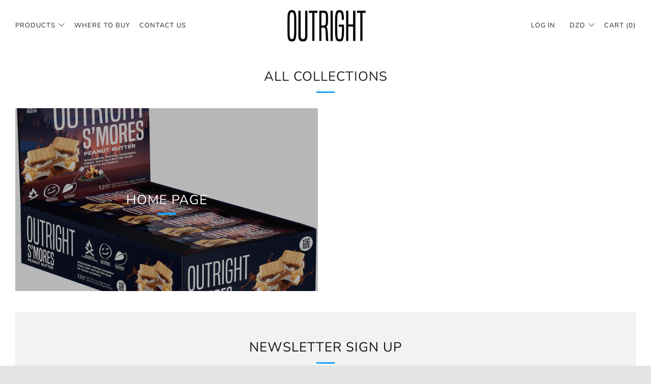

--- FILE ---
content_type: text/javascript
request_url: https://outrightbar.com/cdn/shop/t/2/assets/custom.js?v=152733329445290166911580795579
body_size: -830
content:
//# sourceMappingURL=/cdn/shop/t/2/assets/custom.js.map?v=152733329445290166911580795579
